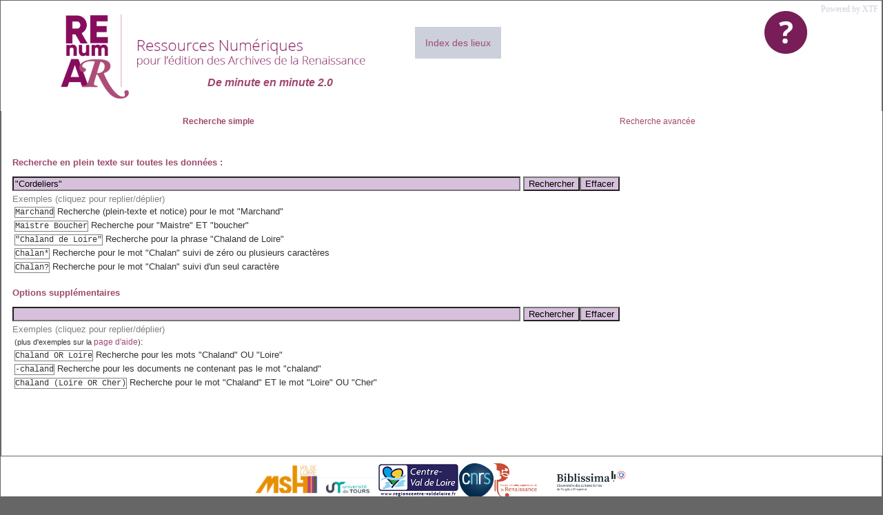

--- FILE ---
content_type: text/html;charset=UTF-8
request_url: https://renumar.univ-tours.fr/xtf/search?keyword=%22Cordeliers%22;f2-pubPlace=Paris;f5-creator=Cothereau,%20Guillaume;f6-genre=Testament;smode=simple-modify
body_size: 1948
content:

<!DOCTYPE html
  PUBLIC "-//W3C//DTD XHTML 1.0 Transitional//EN" "http://www.w3.org/TR/xhtml1/DTD/xhtml1-transitional.dtd">
<html xmlns="http://www.w3.org/1999/xhtml" xml:lang="en" lang="en"><head><meta http-equiv="Content-Type" content="text/html; charset=UTF-8; charset=UTF-8" /><title>XTF: Recherche</title><link rel="stylesheet" href="css/default/results.css" type="text/css" /><link rel="shortcut icon" href="icons/default/favicon.ico" /><script src="https://www.googletagmanager.com/gtag/js?id=UA-110187241-1"></script><script>
               var _paq = window._paq = window._paq || [];
               /* tracker methods like "setCustomDimension" should be called before "trackPageView" */
               _paq.push(['trackPageView']);
               _paq.push(['enableLinkTracking']);
               (function() {
               var u="https://analyseweb.huma-num.fr/";
               _paq.push(['setTrackerUrl', u+'piwik.php']);
               _paq.push(['setSiteId', '404']);
               var d=document, g=d.createElement('script'), s=d.getElementsByTagName('script')[0];
               g.async=true; g.src=u+'piwik.js'; s.parentNode.insertBefore(g,s);
               })();
               
               window.dataLayer = window.dataLayer || [];
               function gtag(){dataLayer.push(arguments);}
               gtag('js', new Date());
               
               gtag('config', 'UA-110187241-1');
            </script><script src="https://renumar.univ-tours.fr/xtf/script/jquery.js" type="text/javascript"></script><script src="https://renumar.univ-tours.fr/xtf/script/jquery.cookie.js" type="text/javascript"></script><script src="https://renumar.univ-tours.fr/xtf/script/jquery.ui.all.js" type="text/javascript"></script><script src="https://renumar.univ-tours.fr/xtf/script/jquery.tooltip.js" type="text/javascript"></script><script src="https://renumar.univ-tours.fr/xtf/script/tv.js" type="text/javascript"></script></head><body><div class="header">
        <a href=""><img class="your-logo" href="" alt="Renumar" src="icons/default/renumar.png" /></a>
         <a href="http://xtf.cdlib.org/" target="_blank" style="color:#CCD0DB;font-family:Garamond;float:right;margin:5px;">Powered by XTF</a>
         <a href="docs/aide.html" target="_blank" style="float:right;padding:15px;"><img src="icons/default/aide.jpg" /></a>
         <a href="docs/index.html" target="_blank" style="float:left;padding:15px;margin-right:5%;margin-top:3%;font-size:14px;background-color:#CCD0DB;">Index des lieux</a>
        <br class="clear" />
<h1>De minute en minute 2.0</h1>
      </div><div class="searchPage"><div class="forms"><table><tr><td class="tab-select"><a href="search?smode=simple">Recherche simple</a></td><td class="tab"><a href="search?smode=minutes">Recherche avancée</a></td></tr><tr><td colspan="4"><div class="form"><form method="get" action="https://renumar.univ-tours.fr/xtf/search"><table><tr><td><p style="color:#9F486C;"><strong>Recherche en plein texte sur toutes les données :</strong></p><input type="text" name="keyword" size="90" value="&#34;Cordeliers&#34;" /> <input type="submit" value="Rechercher" /><input type="reset" onclick="location.href='https://renumar.univ-tours.fr/xtf/search'" value="Effacer" /></td></tr><tr><td><span id="menuTitle" class="slider" style="color:grey;font-style:bold;cursor:pointer;">Exemples (cliquez pour replier/déplier)</span><table id="tv_edition" class="slidee"><tr><td class="sampleQuery"><span>Marchand</span> Recherche (plein-texte et notice) pour le mot "Marchand"</td></tr><tr><td class="sampleQuery"><span>Maistre Boucher</span> Recherche pour "Maistre" ET "boucher"</td></tr><tr><td class="sampleQuery"><span>"Chaland de Loire"</span> Recherche pour la phrase "Chaland de Loire"</td></tr><tr><td class="sampleQuery"><span>Chalan*</span> Recherche pour le mot "Chalan" suivi de zéro ou plusieurs caractères</td></tr><tr><td class="sampleQuery"><span>Chalan?</span> Recherche pour le mot "Chalan" suivi d'un seul caractère</td></tr></table></td></tr></table></form><form method="get" action="https://renumar.univ-tours.fr/xtf/search"><table><tr><td><p style="color:#9F486C;"><strong>Options supplémentaires</strong></p><input type="text" name="freeformQuery" size="90" value="" /> <input type="submit" value="Rechercher" /><input type="reset" onclick="location.href='https://renumar.univ-tours.fr/xtf/search'" value="Effacer" /></td></tr><tr><td><span id="menuTitle" class="slider" style="color:grey;font-style:bold;cursor:pointer;">Exemples (cliquez pour replier/déplier)</span><table id="tv_edition" class="slidee"><tr><td colspan="2"><span style="font-size:8pt;">(plus d'exemples sur la <a href="https://renumar.univ-tours.fr/xtf/docs/aide.html">page d'aide</a>)</span>:</td></tr><tr><td class="sampleQuery"><span>Chaland OR Loire</span> Recherche pour les mots "Chaland" OU "Loire"</td></tr><tr><td class="sampleQuery"><span>-chaland</span> Recherche pour les documents ne contenant pas le mot "chaland"</td></tr><tr><td class="sampleQuery"><span>Chaland (Loire OR Cher)</span> Recherche pour le mot "Chaland" ET le mot "Loire" OU "Cher"</td></tr></table></td></tr></table></form></div></td></tr></table></div></div><div class="footer">
         <img height="50px" style="margin-bottom:14px;" src="icons/default/logo_msh_hd.jpg" /><img height="30px" style="margin-bottom:14px;" src="icons/default/ut.png" /><img height="50px" style="margin-bottom:14px;" src="icons/default/centre-val_de_loire-_2015-01.jpg" /><img height="50px" style="margin-bottom:14px;" src="icons/default/LOGO_CNRS_2019_RVB.png" /><img height="50px" style="margin-bottom:14px;" src="icons/default/Logo_cesr.jpg" /><img height="50px" style="margin-bottom:14px;" src="icons/default/biblissima.png" />
<!--         <img height="20px" style="margin-bottom:14px;" src="icons/default/xtf_logo.gif"/>-->
      </div></body></html>